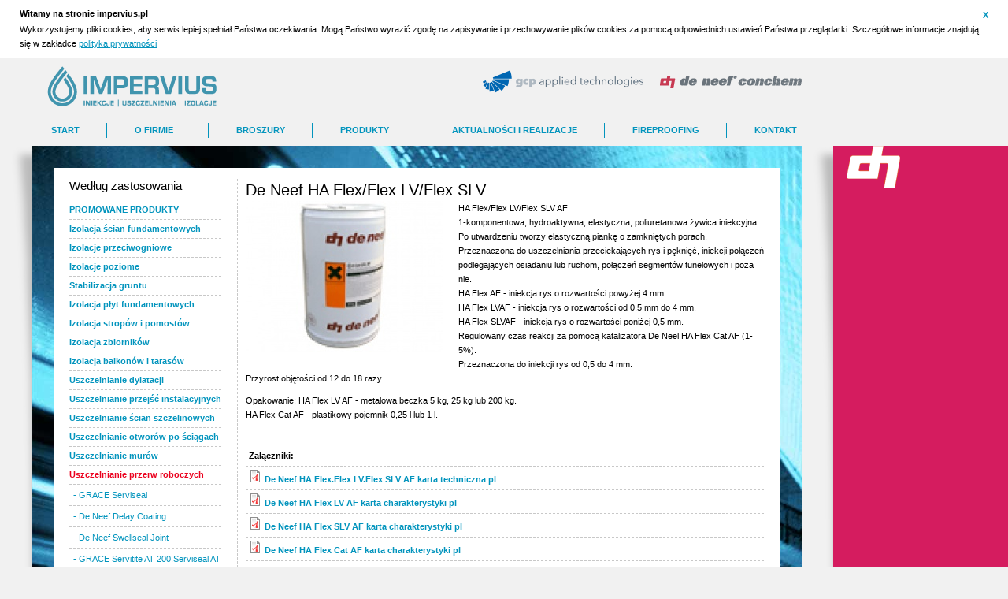

--- FILE ---
content_type: text/html; charset=utf-8
request_url: http://impervius.pl/produkty/zastosowania/uszczelnianie_przerw_roboczych/de_neef_ha_flexflex_lvflex_slv
body_size: 6143
content:
<!DOCTYPE html PUBLIC "-//W3C//DTD XHTML 1.0 Strict//EN" "http://www.w3.org/TR/xhtml1/DTD/xhtml1-strict.dtd">
<html xmlns="http://www.w3.org/1999/xhtml" xml:lang="pl" lang="pl" dir="ltr">
  <head>
<meta http-equiv="Content-Type" content="text/html; charset=utf-8" />
    <meta http-equiv="Content-Type" content="text/html; charset=utf-8" />
<link rel="shortcut icon" href="/sites/default/files/impervius_favicon_1.ico" type="image/x-icon" />
    <link type="text/css" rel="stylesheet" media="all" href="/sites/default/files/css/css_ba9cda41dc88f49c50d838aa2d65f7ab.css" />
<link type="text/css" rel="stylesheet" media="screen" href="/sites/default/files/css/css_672d3589359e38a6d8ca56bbc551f478.css" />
<link type="text/css" rel="stylesheet" media="print" href="/sites/default/files/css/css_fd7f9d91c5362948b290976bcda3acf6.css" />
    <title>
      Impervius    </title>
    
    <meta name="author" content="www.drabarek.com, Drabarek Consulting Group, Tel. +48 602 435 500" />
    
    <meta name="description" content="IMPERVIUS - wyłączny dystrybutor De Neef Conchem oraz dystrybutor GRACE. Oferujemy system żywic do iniekcji konstrukcji oraz gruntu. Posiadamy wieloletnie doświadczenie i szeroką ofertę żywic poliuretanowych i żeli akrylowych. Oferujemy rozwiązania i nadzorujemy prowadzone prez was prace hydroizolacyjne." />
    
    <meta name="keywords" content="de neef, grace, de neef conchem, likwidacja przecieków, Preprufe, Bituthene, Servidek Servipak, Izolacja ścian fundamentowych, Izolacja płyt fundamentowych, Izolacja stropów i pomostów, Izolacja zbiorników, Izolacja balkonów i tarasów, Uszczelnianie dylatacji, Uszczelnianie przejść instalacyjnych, Uszczelnianie ścian szczelinowych, Uszczelnianie otworów po ściągach, Uszczelnianie murów, Uszczelnianie przerw roboczych, Uszczelnienie segmentów tuneli, Uszczelnianie kolektorów, Uszczelnianie stropów pośrednich, Tamowanie dużych przecieków, Iniekcja rys i pęknięć, Iniekcja dylatacji, Iniekcja strukturalna, Iniekcje kurtynowe, Iniekcje gruntu, Wypełnianie pustek i kawern, Sklejanie rys i pęknięć, Wzmacnianie konstrukcji, Węże iniekcyjne, Pęczniejące taśmy i profile bentonitowe, Taśmy bentonitowe z wężem iniekcyjnym, Kity, profile, korki pęczniejące, Iniekcyjne żele akrylowe, Iniekcyjne żywice poliuretanowe 1-komponentowe, Iniekcyjne żywice poliuretanowe 2-komponentowe, Iniekcyjne żywice epoksydowe, Żywice organo-mineralne, Krzemiany do iniekcji gruntu, Mikrocementy, Taśmy i kity dylatacyjne, Membrany izolacyjne, Izolacje mostowe, Szlamy i zaprawy uszczelniające, Zaprawy szybkowiążące, Uszczelnianie przejść instalacyjnych, Włókna węglowe - wzmacnianie konstrukcji" />
    
    
    
    
    <script type="text/javascript" src="/sites/default/files/js/js_38b5097061665b3cb8eb1a4e113292e5.js"></script>
<script type="text/javascript">
<!--//--><![CDATA[//><!--
jQuery.extend(Drupal.settings, { "basePath": "/", "lightbox2": { "rtl": "0", "file_path": "/(\\w\\w/)sites/default/files", "default_image": "/sites/all/modules/lightbox2/images/brokenimage.jpg", "border_size": 10, "font_color": "000", "box_color": "fff", "top_position": "", "overlay_opacity": "0.8", "overlay_color": "000", "disable_close_click": 1, "resize_sequence": 0, "resize_speed": 400, "fade_in_speed": 400, "slide_down_speed": 600, "use_alt_layout": 0, "disable_resize": 0, "disable_zoom": 1, "force_show_nav": 0, "show_caption": 1, "loop_items": 0, "node_link_text": "", "node_link_target": 0, "image_count": "Zdjęcie !current z !total", "video_count": "", "page_count": "", "lite_press_x_close": "press \x3ca href=\"#\" onclick=\"hideLightbox(); return FALSE;\"\x3e\x3ckbd\x3ex\x3c/kbd\x3e\x3c/a\x3e to close", "download_link_text": "", "enable_login": false, "enable_contact": false, "keys_close": "c x 27", "keys_previous": "p 37", "keys_next": "n 39", "keys_zoom": "z", "keys_play_pause": "32", "display_image_size": "original", "image_node_sizes": "()", "trigger_lightbox_classes": "", "trigger_lightbox_group_classes": "", "trigger_slideshow_classes": "", "trigger_lightframe_classes": "", "trigger_lightframe_group_classes": "", "custom_class_handler": 0, "custom_trigger_classes": "", "disable_for_gallery_lists": true, "disable_for_acidfree_gallery_lists": true, "enable_acidfree_videos": true, "slideshow_interval": 5000, "slideshow_automatic_start": true, "slideshow_automatic_exit": true, "show_play_pause": true, "pause_on_next_click": false, "pause_on_previous_click": true, "loop_slides": false, "iframe_width": 600, "iframe_height": 400, "iframe_border": 1, "enable_video": 0 }, "nice_menus_options": { "delay": "200", "speed": "fast" }, "viewsSlideshowSingleFrame": { "#views_slideshow_singleframe_main_slajder_glowny-block_1": { "num_divs": 3, "id_prefix": "#views_slideshow_singleframe_main_", "div_prefix": "#views_slideshow_singleframe_div_", "vss_id": "slajder_glowny-block_1", "timeout": "8000", "sort": 1, "effect": "fade", "speed": "1000", "start_paused": 0, "delay": "0", "fixed_height": "1", "random": "0", "pause": "1", "pause_on_click": "0", "pause_when_hidden": 0, "pause_when_hidden_type": "full", "amount_allowed_visible": "", "remember_slide": 0, "remember_slide_days": "1", "controls": "0", "items_per_slide": "1", "pager": "0", "pager_type": "Numbered", "pager_hover": "2", "pager_click_to_page": 0, "image_count": "0", "nowrap": "0", "sync": "1", "advanced": "", "ie": { "cleartype": "true", "cleartypenobg": "false" } } } });
//--><!]]>
</script>


	<script type="text/javascript">

  var _gaq = _gaq || [];
  _gaq.push(['_setAccount', 'UA-29206031-1']);
  _gaq.push(['_trackPageview']);

  (function() {
    var ga = document.createElement('script'); ga.type = 'text/javascript'; ga.async = true;
    ga.src = ('https:' == document.location.protocol ? 'https://ssl' : 'http://www') + '.google-analytics.com/ga.js';
    var s = document.getElementsByTagName('script')[0]; s.parentNode.insertBefore(ga, s);
  })();

</script>



  </head>
  <body  class="not-front not-logged-in page-produkty one-sidebar sidebar-left impervius">

  

   
  
  <div id='center'>
      
     
    <div id='header' class='clear-block'>
      
      <div id='logo' class='left'>
        <a href="/" title=""><img src="/sites/all/themes/impervius/logo.png" alt="" /></a>      </div>
      
      <div id='logo3' class='right'>
        <a href="https://gcpat.com/" border="0" target="_blank"><img src="/sites/all/themes/impervius/images/gcp.png" alt="GCP Applied Technologies" /></a>
        <a href="http://www.deneef.com" border="0" target="_blank"><img src="/sites/all/themes/impervius/images/de_neef_conchem.png" alt="De Neef Conchem" /></a>


      </div>
      <!--
      <div id='logo2' class='right'>
        WYŁĄCZNY DYSTRYBUTOR
      </div>
      -->
      

    </div>
    

      
    <div id='navigation' class='clear-block'>
      

<div  id="block-nice_menus-1" class="block block-nice_menus">
  
  
      <div class='block-content clear-block '>
      <ul class="nice-menu nice-menu-down" id="nice-menu-1"><li class="menu-1426 menu-path-front top first  odd "><a href="/" title="">Start</a></li>
<li class="menu-2108 menuparent menu-path-node-66 top even "><a href="/witamy_w_firmie_impervius" title="O FIRMIE">O FIRMIE</a><ul><li class="menu-1285 menu-path-node-66 first  odd "><a href="/witamy_w_firmie_impervius" title="Impervius">Impervius</a></li>
<li class="menu-2109 menu-path-node-225 even "><a href="/o_firmie_de_neef" title="De Neef">De Neef</a></li>
<li class="menu-2110 menu-path-node-226 odd  last "><a href="/o_firmie_gcp" title="GCP applied technologies - dawniej Grace">GCP applied technologies</a></li>
</ul>
</li>
<li class="menu-1762 menu-path-node-142 top odd "><a href="/broszury_i_materia%C5%82y_do_pobrania" title="Broszury">BROSZURY</a></li>
<li class="menu-1864 menuparent menu-path-produkty-kategorie top even "><a href="/produkty/kategorie" title="">Produkty</a><ul><li class="menu-1906 menu-path-produkty-alfabetycznie first  odd "><a href="/produkty/alfabetycznie" title="">Alfabetycznie</a></li>
<li class="menu-1865 menu-path-produkty-kategorie even "><a href="/produkty/kategorie" title="">Kategorie produktów</a></li>
<li class="menu-1866 menu-path-produkty-zastosowania odd  last "><a href="/produkty/zastosowania" title="">Według zastosowania</a></li>
</ul>
</li>
<li class="menu-2081 menu-path-aktualności_i_realizacje top odd "><a href="/aktualno%C5%9Bci_i_realizacje" title="Aktualności i Realizacje">AKTUALNOŚCI I REALIZACJE</a></li>
<li class="menu-2121 menu-path-fireproofingpl top even "><a href="http://www.fireproofing.pl" title="">FIREPROOFING</a></li>
<li class="menu-1304 menu-path-node-68 top odd  last "><a href="/impervius_spz_oo" title="Kontakt">Kontakt</a></li>
</ul>
    </div>
  
  </div>


    </div>
  
        
        
    <div id='main' class='clear-block'>
       
      
      
      <div id='flex'> 
      <div id='break1'>
      <div id='break2'>
        
                <div id='page-bck'>
          <div id='page-all'>
      
                        <div id='page-left' >
              

<div  id="block-block-4" class="block block-block">
      <div class='block-title'>
            Według zastosowania    </div>
  
  
      <div class='block-content clear-block prose'>
          <div class="view-produkty-Left">
    <div class="views-row"><a  href="/produkty/zastosowania"><h6>PROMOWANE PRODUKTY</h6></a></div>
	      <div class="views-row"><h6>
      <a href="/produkty/zastosowania/izolacja_ścian_fundamentowych">          
      <h6>Izolacja ścian fundamentowych</h6></a></div>
            <div class="views-row"><h6>
      <a href="/produkty/zastosowania/izolacje_przeciwogniowe">          
      <h6>Izolacje przeciwogniowe</h6></a></div>
            <div class="views-row"><h6>
      <a href="/produkty/zastosowania/izolacje_poziome">          
      <h6>Izolacje poziome</h6></a></div>
            <div class="views-row"><h6>
      <a href="/produkty/zastosowania/stabilizacja_gruntu">          
      <h6>Stabilizacja gruntu</h6></a></div>
            <div class="views-row"><h6>
      <a href="/produkty/zastosowania/izolacja_płyt_fundamentowych">          
      <h6>Izolacja płyt fundamentowych</h6></a></div>
            <div class="views-row"><h6>
      <a href="/produkty/zastosowania/izolacja_stropów_i_pomostów">          
      <h6>Izolacja stropów i pomostów</h6></a></div>
            <div class="views-row"><h6>
      <a href="/produkty/zastosowania/izolacja_zbiorników">          
      <h6>Izolacja zbiorników</h6></a></div>
            <div class="views-row"><h6>
      <a href="/produkty/zastosowania/izolacja_balkonów_i_tarasów">          
      <h6>Izolacja balkonów i tarasów</h6></a></div>
            <div class="views-row"><h6>
      <a href="/produkty/zastosowania/uszczelnianie_dylatacji">          
      <h6>Uszczelnianie dylatacji</h6></a></div>
            <div class="views-row"><h6>
      <a href="/produkty/zastosowania/uszczelnianie_przejść_instalacyjnych">          
      <h6>Uszczelnianie przejść instalacyjnych</h6></a></div>
            <div class="views-row"><h6>
      <a href="/produkty/zastosowania/uszczelnianie_ścian_szczelinowych">          
      <h6>Uszczelnianie ścian szczelinowych</h6></a></div>
            <div class="views-row"><h6>
      <a href="/produkty/zastosowania/uszczelnianie_otworów_po_ściągach">          
      <h6>Uszczelnianie otworów po ściągach</h6></a></div>
            <div class="views-row"><h6>
      <a href="/produkty/zastosowania/uszczelnianie_murów">          
      <h6>Uszczelnianie murów</h6></a></div>
            <div class="views-row"><h6>
      <a href="/produkty/zastosowania/uszczelnianie_przerw_roboczych" class="active">          
      <h6>Uszczelnianie przerw roboczych</h6></a></div>
              <div class="views-row indent">
        <a href="/produkty/zastosowania/uszczelnianie_przerw_roboczych/grace_serviseal">- GRACE Serviseal</a>        </div>
                <div class="views-row indent">
        <a href="/produkty/zastosowania/uszczelnianie_przerw_roboczych/de_neef_delay_coating">- De Neef Delay Coating</a>        </div>
                <div class="views-row indent">
        <a href="/produkty/zastosowania/uszczelnianie_przerw_roboczych/de_neef_swellseal_joint">- De Neef Swellseal Joint</a>        </div>
                <div class="views-row indent">
        <a href="/produkty/zastosowania/uszczelnianie_przerw_roboczych/grace_servitite_200serviseal_240">- GRACE Servitite AT 200.Serviseal AT 240</a>        </div>
                <div class="views-row indent">
        <a href="/produkty/zastosowania/uszczelnianie_przerw_roboczych/de_neef_bentorub_salt">- De Neef Bentorub Salt </a>        </div>
                <div class="views-row indent">
        <a href="/produkty/zastosowania/uszczelnianie_przerw_roboczych/de_neef_swellseal_108">- De Neef Swellseal 108</a>        </div>
                <div class="views-row indent">
        <a href="/produkty/zastosowania/uszczelnianie_przerw_roboczych/de_neef_bentoject_salt">- De Neef Bentoject Salt </a>        </div>
                <div class="views-row indent">
        <a href="/produkty/zastosowania/uszczelnianie_przerw_roboczych/de_neef_gelacryl_ti">- De Neef Gelacryl TI</a>        </div>
                <div class="views-row indent">
        <a href="/produkty/zastosowania/uszczelnianie_przerw_roboczych/de_neef_bentostic">- De Neef Bentostic</a>        </div>
                <div class="views-row indent">
        <a href="/produkty/zastosowania/uszczelnianie_przerw_roboczych/de_neef_ha_afterswell_lxphxp">- De Neef HA Afterswell LXP.HXP</a>        </div>
                <div class="views-row indent">
        <a href="/produkty/zastosowania/uszczelnianie_przerw_roboczych/grace_adcor_500s">- GRACE Adcor 500S</a>        </div>
                <div class="views-row indent">
        <a href="/produkty/zastosowania/uszczelnianie_przerw_roboczych/gcp_servitite">- GCP Servitite</a>        </div>
                <div class="views-row indent">
        <a href="/produkty/zastosowania/uszczelnianie_przerw_roboczych/grace_betec_plug">- GRACE Betec Plug</a>        </div>
                <div class="views-row indent">
        <a href="/produkty/zastosowania/uszczelnianie_przerw_roboczych/de_neef_ha_flex_lv_af">- De Neef HA Flex LV AF</a>        </div>
                <div class="views-row indent">
        <a href="/produkty/zastosowania/uszczelnianie_przerw_roboczych/de_neef_gelacryl_superflex_ar">- De Neef Gelacryl Superflex AR</a>        </div>
                <div class="views-row indent">
        <a href="/produkty/zastosowania/uszczelnianie_przerw_roboczych/de_neef_reinjecto_lb">- De Neef Re-Injecto LB</a>        </div>
                <div class="views-row indent">
        <a href="/produkty/zastosowania/uszczelnianie_przerw_roboczych/de_neef_infiltra_stop">- De Neef Infiltra Stop</a>        </div>
                <div class="views-row indent">
        <a href="/produkty/zastosowania/uszczelnianie_przerw_roboczych/de_neef_elastopack_201">- De Neef Elastopack 201</a>        </div>
                <div class="views-row indent">
        <a href="/produkty/zastosowania/uszczelnianie_przerw_roboczych/de_neef_swellseal_mastic_wa">- De Neef Swellseal Mastic WA</a>        </div>
                <div class="views-row indent">
        <a href="/produkty/zastosowania/uszczelnianie_przerw_roboczych/de_neef_bentoject">- De Neef Bentoject</a>        </div>
                <div class="views-row indent">
        <a href="/produkty/zastosowania/uszczelnianie_przerw_roboczych/de_neef_swellseal_mastic">- De Neef Swellseal Mastic </a>        </div>
                <div class="views-row indent">
        <a href="/produkty/zastosowania/uszczelnianie_przerw_roboczych/de_neef_sis">- De Neef SIS</a>        </div>
                <div class="views-row indent">
        <a href="/produkty/zastosowania/uszczelnianie_przerw_roboczych/de_neef_bentorub">- De Neef Bentorub +</a>        </div>
                <div class="views-row indent">
        <a href="/produkty/zastosowania/uszczelnianie_przerw_roboczych/de_neef_aquatek_plug_xf">- De Neef Aquatek Plug (XF)</a>        </div>
                <div class="views-row indent">
        <a href="/produkty/zastosowania/uszczelnianie_przerw_roboczych/de_neef_bentosteel">- De Neef Bentosteel</a>        </div>
                <div class="views-row indent">
        <a href="/produkty/zastosowania/uszczelnianie_przerw_roboczych/de_neef_gelacryl_superflex">- De Neef Gelacryl Superflex</a>        </div>
                <div class="views-row indent">
        <a href="/produkty/zastosowania/uszczelnianie_przerw_roboczych/de_neef_ha_cut_af">- De Neef HA Cut AF</a>        </div>
                <div class="views-row indent">
        <a href="/produkty/zastosowania/uszczelnianie_przerw_roboczych/de_neef_ha_cut_cfl_af">- De Neef HA Cut CFL AF</a>        </div>
                <div class="views-row indent">
        <a href="/produkty/zastosowania/uszczelnianie_przerw_roboczych/de_neef_ha_cut_cat_fxfsxf_af">- De Neef HA Cut Cat F/XF/SXF AF</a>        </div>
                <div class="views-row indent">
        <a class="active" href="/produkty/zastosowania/uszczelnianie_przerw_roboczych/de_neef_ha_flexflex_lvflex_slv">- De Neef HA Flex/Flex LV/Flex SLV</a>        </div>
                <div class="views-row indent">
        <a href="/produkty/zastosowania/uszczelnianie_przerw_roboczych/de_neef_reinjecto">- De Neef Re-Injecto</a>        </div>
                <div class="views-row indent">
        <a href="/produkty/zastosowania/uszczelnianie_przerw_roboczych/de_neef_ms_fixer">- De Neef MS Fixer</a>        </div>
              <div class="views-row"><h6>
      <a href="/produkty/zastosowania/uszczelnienie_segmentów_tuneli">          
      <h6>Uszczelnienie segmentów tuneli</h6></a></div>
            <div class="views-row"><h6>
      <a href="/produkty/zastosowania/uszczelnianie_kolektorów">          
      <h6>Uszczelnianie kolektorów</h6></a></div>
            <div class="views-row"><h6>
      <a href="/produkty/zastosowania/uszczelnianie_stropów_pośrednich">          
      <h6>Uszczelnianie stropów pośrednich</h6></a></div>
            <div class="views-row"><h6>
      <a href="/produkty/zastosowania/tamowanie_dużych_przecieków">          
      <h6>Tamowanie dużych przecieków</h6></a></div>
            <div class="views-row"><h6>
      <a href="/produkty/zastosowania/iniekcja_rys_i_pęknięć">          
      <h6>Iniekcja rys i pęknięć</h6></a></div>
            <div class="views-row"><h6>
      <a href="/produkty/zastosowania/iniekcja_dylatacji">          
      <h6>Iniekcja dylatacji</h6></a></div>
            <div class="views-row"><h6>
      <a href="/produkty/zastosowania/iniekcja_strukturalna">          
      <h6>Iniekcja strukturalna</h6></a></div>
            <div class="views-row"><h6>
      <a href="/produkty/zastosowania/iniekcje_kurtynowe">          
      <h6>Iniekcje kurtynowe</h6></a></div>
            <div class="views-row"><h6>
      <a href="/produkty/zastosowania/iniekcje_gruntu">          
      <h6>Iniekcje gruntu</h6></a></div>
            <div class="views-row"><h6>
      <a href="/produkty/zastosowania/wypełnianie_pustek_i_kawern">          
      <h6>Wypełnianie pustek i kawern</h6></a></div>
            <div class="views-row"><h6>
      <a href="/produkty/zastosowania/sklejanie_rys_i_pęknięć">          
      <h6>Sklejanie rys i pęknięć</h6></a></div>
            <div class="views-row"><h6>
      <a href="/produkty/zastosowania/wzmacnianie_konstrukcji">          
      <h6>Wzmacnianie konstrukcji</h6></a></div>
            <div class="views-row"><h6>
      <a href="/produkty/zastosowania/naprawy_konstrukcji">          
      <h6>Naprawy konstrukcji </h6></a></div>
        </div>    </div>
  
  </div>


            </div>
                    
            <div id='page' class='short'>
                                                        
                            
         
              <div id='content' class='clear-block'>               
                <div class="view view-produkty view-id-produkty view-display-id-page_1 view-dom-id-1">
    
  
  
      <div class="view-content">
        <div class="views-row views-row-1 views-row-odd views-row-first views-row-last">
    

<div  id="node-71" class="node node-produkt">
      <h2 class='node-title'>
            De Neef HA Flex/Flex LV/Flex SLV    </h2>
  

      <div class='node-content clear-block prose'>
      <div class="field field-type-filefield field-field-p-obraz">
    <div class="field-items">
            <div class="field-item odd">
                    <a href="http://impervius.pl/sites/default/files/produkty/fot_web_ha_cut_flex af.jpg" rel="lightbox[field_p_obraz][IMPERVIUS HA Flex/Flex LV/Flex SLV AF - De Neef]" class="imagefield imagefield-lightbox2 imagefield-lightbox2-medium imagefield-field_p_obraz imagecache imagecache-field_p_obraz imagecache-medium imagecache-field_p_obraz-medium"><img src="http://impervius.pl/sites/default/files/imagecache/medium/produkty/fot_web_ha_cut_flex%20af.jpg" alt="IMPERVIUS HA Flex/Flex LV/Flex SLV AF - De Neef" title="IMPERVIUS HA Flex/Flex LV/Flex SLV AF - De Neef"  width="250" height="191" /></a>        </div>
        </div>
</div>
<p>HA Flex/Flex LV/Flex SLV AF<br /> 1-komponentowa, hydroaktywna, elastyczna, poliuretanowa żywica  iniekcyjna. Po utwardzeniu tworzy elastyczną piankę o zamkniętych  porach. Przeznaczona do uszczelniania przeciekających rys i pęknięć,  iniekcji połączeń podlegających osiadaniu lub ruchom, połączeń segmentów  tunelowych i poza nie.<br /> HA Flex AF  - iniekcja rys o rozwartości powyżej 4 mm.<br /> HA Flex LVAF - iniekcja rys o rozwartości od 0,5 mm do 4 mm.<br /> HA Flex SLVAF - iniekcja rys o rozwartości poniżej 0,5 mm.<br /> Regulowany czas reakcji za pomocą katalizatora De Neel HA Flex Cat AF (1-5%).<br /> Przeznaczona do iniekcji rys od 0,5 do 4 mm.<br /> Przyrost objętości od 12 do 18 razy.</p>
<p>Opakowanie: 		HA Flex LV AF - metalowa beczka 5 kg, 25 kg lub 200 kg.<br /> HA Flex Cat AF - plastikowy pojemnik 0,25 l lub 1 l.</p>
<div class="field field-type-filefield field-field-p-zalaczniki">
      <div class="field-label">Załączniki:&nbsp;</div>
    <div class="field-items">
            <div class="field-item odd">
                    <div class="filefield-file"><img class="filefield-icon field-icon-application-pdf"  alt="application/pdf icon" src="http://impervius.pl/sites/all/modules/filefield/icons/application-pdf.png" /><a href="http://impervius.pl/sites/default/files/zalaczniki/De Neef HA Flex.Flex LV.Flex SLV AF karta techniczna pl.pdf" type="application/pdf; length=144553" title="De Neef HA Flex.Flex LV.Flex SLV AF karta techniczna pl.pdf">De Neef HA Flex.Flex LV.Flex SLV AF karta techniczna pl</a></div>        </div>
              <div class="field-item even">
                    <div class="filefield-file"><img class="filefield-icon field-icon-application-pdf"  alt="application/pdf icon" src="http://impervius.pl/sites/all/modules/filefield/icons/application-pdf.png" /><a href="http://impervius.pl/sites/default/files/zalaczniki/SD65021_-_HA Flex LV AF_(PL)_0.pdf" type="application/pdf; length=301959" title="SD65021_-_HA Flex LV AF_(PL).pdf">De Neef HA Flex LV AF karta charakterystyki pl</a></div>        </div>
              <div class="field-item odd">
                    <div class="filefield-file"><img class="filefield-icon field-icon-application-pdf"  alt="application/pdf icon" src="http://impervius.pl/sites/all/modules/filefield/icons/application-pdf.png" /><a href="http://impervius.pl/sites/default/files/zalaczniki/SD65071_-_HA Flex SLV AF_(PL).pdf" type="application/pdf; length=310564" title="SD65071_-_HA Flex SLV AF_(PL).pdf">De Neef HA Flex SLV AF karta charakterystyki pl</a></div>        </div>
              <div class="field-item even">
                    <div class="filefield-file"><img class="filefield-icon field-icon-application-pdf"  alt="application/pdf icon" src="http://impervius.pl/sites/all/modules/filefield/icons/application-pdf.png" /><a href="http://impervius.pl/sites/default/files/zalaczniki/SD65023_-_HA Flex Cat AF_(PL)_0.pdf" type="application/pdf; length=394634" title="SD65023_-_HA Flex Cat AF_(PL).pdf">De Neef HA Flex Cat AF karta charakterystyki pl</a></div>        </div>
        </div>
</div>
<div class="clear-block"></div><div class="field field-produkt-zastosowania"><div class="field-label">Inne możliwe zastosowania</div><div class="field-item"><a href="/produkty/zastosowania/uszczelnianie_przerw_roboczych">Uszczelnianie przerw roboczych</a></div><div class="field-item"><a href="/produkty/zastosowania/uszczelnienie_segment%C3%B3w_tuneli">Uszczelnienie segmentów tuneli</a></div><div class="field-item"><a href="/produkty/zastosowania/uszczelnianie_kolektor%C3%B3w">Uszczelnianie kolektorów</a></div><div class="field-item"><a href="/produkty/zastosowania/uszczelnianie_strop%C3%B3w_po%C5%9Brednich">Uszczelnianie stropów pośrednich</a></div><div class="field-item"><a href="/produkty/zastosowania/iniekcja_rys_i_p%C4%99kni%C4%99%C4%87">Iniekcja rys i pęknięć</a></div></div><div class="field field-produkt-kategorie"><div class="field-label">Dostępny również w kategoriach</div><div class="field-item"><a href="/produkty/kategorie/iniekcyjne_%C5%BCywice_poliuretanowe_1komponentowe">Iniekcyjne żywice poliuretanowe 1-komponentowe</a></div></div><div class="field field-produkt-firma"><div class="field-label">Produkt firmy</div><div class="field-item"><img src="/sites/all/themes/impervius/images/de_neef.png" alt="De Neef Conchem" /></div></div>    </div>
  
  

</div>



  </div>
    </div>
  
  
  
  
  
  
</div>             
              </div>
            </div>
        
            <div class='clear-block'>
            </div>
        
          </div>
        </div>
        
        
        
        </div>
      
        

      </div>
      </div>
      </div>  
      
   
    </div>
        
     
    <div id='footer' class='clear-block'>
        © 2011-2018 Impervius Sp. z o.o. - All rights reserved. | Impervius Sp. z o.o.- Wyłączny dystrybutor De Neef w Polsce & dystrybutor GCP Applied Technologies. | <a href="http://www.impervius.pl/polityka_prywatnosci">Polityka prywatności</a> | Produced by <a target="_blank" href="http://www.drabarek.com">drabarek.com</a>
        <br />
                 
        
            </div>
  
  
  
  </div>
  
  
  </body>
</html>


--- FILE ---
content_type: text/css
request_url: http://impervius.pl/sites/default/files/css/css_672d3589359e38a6d8ca56bbc551f478.css
body_size: 4361
content:


html,body,div,span,applet,object,iframe,h1,h2,h3,h4,h5,h6,p,blockquote,pre,a,abbr,acronym,address,big,cite,code,del,dfn,em,font,img,ins,kbd,q,s,samp,small,strike,strong,sub,sup,tt,var,b,u,i,center,dl,dt,dd,ol,ul,li,fieldset,form,input.form-text,input.form-submit,input.form-button,input.form-file,input.form-image,input.form-password,input.form-reset,input.form-hidden,select,textarea,label,legend,table,caption,tbody,tfoot,thead,tr,th,td{margin:0px;padding:0px;line-height:inherit;vertical-align:baseline;font-size:100%;outline:0px;border:0px;background:transparent;}input.form-radio,input.form-checkbox{margin:0px;padding:0px;line-height:inherit;vertical-align:baseline;font-size:100%;outline:0px;}ol,ul,ul,ul li{list-style:none;}blockquote,q{quotes:none;}blockquote:before,blockquote:after,q:before,q:after{content:'';content:none;}:focus{outline:0px;}ins{text-decoration:none;}del{text-decoration:line-through;}table{border-collapse:collapse;border-spacing:0px;}input,select,textarea,body{font:13px/20px "Helvetica Neue",Helvetica,Arial,sans-serif;}

#blocks td.region{font-weight:bold;}#blocks tr.region-message{font-weight:normal;color:#999;}#blocks tr.region-populated{display:none;}div#edit-openid-identifier-wrapper{display:block;}html.js #user-login-form div#edit-openid-identifier-wrapper,html.js #user-login div#edit-openid-identifier-wrapper{display:none;}html.js #user-login-form li.openid-link,html.js #user-login li.openid-link{display:block;}#user-login-form li.openid-link,#user-login-form li.user-link,#user-login li.openid-link,#user-login li.user-link{display:none;}body.drag{cursor:move;}th.active img{display:inline;}td.active{background-color:#ddd;}td.checkbox,th.checkbox{text-align:center;}thead th{text-align:auto;}.error{color:#e55;}.warning{color:#e09010;}.ok{color:#008000;}div.error{border:1px solid #d77;}div.warning{border:1px solid #f0c020;}div.ok{border:1px solid #00aa00;}div.error,tr.error{background:#fcc;}div.warning,tr.warning{background:#ffd;}div.ok,tr.ok{background:#dfd;}.form-item input.error,.form-item textarea.error,.form-item select.error{border-style:solid;border-color:red;}.form-item label{display:block;font-weight:bold;}.form-item label.option{display:inline;font-weight:normal;}.marker,.form-required{color:#f00;}.more-link,.more-help-link{text-align:right;}.nowrap{white-space:nowrap;}.item-list .pager{clear:both;text-align:center;}.item-list .pager li{display:inline;}.pager-current{font-weight:bold;}dl.multiselect dt,dl.multiselect dd{float:left;}dl.multiselect dd.b,dl.multiselect dd.b .form-item,dl.multiselect dd.b select{width:14em;}dl.multiselect dd.a,dl.multiselect dd.a .form-item{width:8em;}.container-inline div,.container-inline label{display:inline;}#autocomplete{position:absolute;border:1px solid;overflow:hidden;z-index:100;}#autocomplete li{background:#fff;color:#000;white-space:pre;cursor:default;}#autocomplete li.selected{background:#0072b9;color:#fff;}html.js input.throbbing{background:transparent url(/sites/all/themes/impervius/drupal/throbber.gif) 100% 50% no-repeat;}.resizable-textarea{width:95%;}.resizable-textarea .grippie{height:9px;overflow:hidden;background:#eee;border:1px solid #ddd;border-top:0px;cursor:s-resize;}html.js .resizable-textarea textarea{margin-bottom:0px;width:100%;display:block;}.draggable a.tabledrag-handle{cursor:move;float:left;margin-right:10px;text-decoration:none;}a.tabledrag-handle:hover{text-decoration:none;}a.tabledrag-handle .handle{height:20px;width:20px;background:url(/sites/all/themes/impervius/drupal/draggable.png) 0px 0px no-repeat;}a.tabledrag-handle-hover .handle{background-position:0px -20px;}div.indentation{width:20px;height:20px;float:left;}div.tree-child{background:url(/sites/all/themes/impervius/drupal/tree.png) no-repeat 10px 50%;}div.tree-child-last{background:url(/sites/all/themes/impervius/drupal/tree-bottom.png) no-repeat 10px 50%;}div.tree-child-horizontal{background:url(/sites/all/themes/impervius/drupal/tree.png) no-repeat -10px 50%;}.joined + .grippie{height:5px;margin-bottom:-2px;}.teaser-checkbox{padding-top:1px;}div.teaser-button-wrapper{float:right;padding-right:5px;}.teaser-checkbox div.form-item{float:right;margin-right:5px;}textarea.teaser{display:none;}html.js .no-js{display:none;}.progress{font-weight:bold;}.progress .bar{background:#fff url(/sites/all/themes/impervius/drupal/progress.gif);border:1px solid #035;height:18px;}.progress .filled{background:#07b;height:18px;width:0%;}.progress .percentage{float:right;}.progress-disabled{float:left;}.ahah-progress{float:left;}.ahah-progress .throbber{width:20px;height:20px;background:transparent url(/sites/all/themes/impervius/drupal/throbber.gif) 50% 50% no-repeat;float:left;}.ahah-progress-bar{width:16em;}#first-time strong{display:block;}tr.selected td{background:#ffc;}table.sticky-header{margin-top:0px;background:#fff;}#clean-url.install{display:none;}html.js .js-hide{display:none;}#system-modules div.incompatible,#system-themes-form div.incompatible{font-weight:bold;}span.password-strength,span.password-confirm{visibility:hidden;}div.password-description{max-width:500px;}.update .project,.update table.version-recommended-strong .version-title{font-weight:bold;}.update .version-status{float:right;}.update .version-status .icon{padding-left:10px;}.update .version-date{white-space:nowrap;}.update tr.error .version-recommended{background:#fdd;}.update tr.warning .version-recommended{background:#ffe;}.current-version,.new-version{direction:ltr;}.update tr.unknown{background:#ddd;}.update table.version-security .version-title{color:#910;}.update .security-error{font-weight:bold;color:#910;}#permissions td.module{font-weight:bold;}#permissions td.permission{padding-left:20px;}



#skipnav{position:absolute;left:-1000px;top:-1000px;}.limiter{margin:0px auto;}ul.links li,ul.links li a{float:left;}ul.links.inline,ul.links.inline li{float:right;display:inline;margin-left:10px;}ul.links.inline li a{float:none;display:inline;margin-left:10px;}.prose .links,.prose .links li,.prose .item-list ul,.prose .item-list li{margin:0px;padding:0px;list-style:none;}table{width:100%;margin:0px 0px 20px;}table th,table td{}input.form-text,select,textarea{border:1px solid #ccc;}input.form-submit,label{font-weight:bold;}input.form-submit{cursor:pointer;}input.form-radio,input.form-checkbox{vertical-align:middle;}.form-item .description,.description{color:#666;font-size:11px;}fieldset.collapsible .fieldset-title{cursor:pointer;}html.js fieldset.collapsed .fieldset-content{display:none;}ul.links:after,.clear-block:after{content:".";display:block;height:0;clear:both;visibility:hidden;}ul.inline:after{content:"";display:none;clear:none;}ul.links,.clear-block{display:inline-block;}/*_\*/
* html ul.links,* html .clear-block{height:1%;}ul.links,.clear-block{display:block;}/* End hide from IE-mac */











 

#header{padding:10px 0 10px 60px;height:52px;width:958px;}#logo2{padding-top:9px;padding-right:10px;}#logo3{padding-top:0px;}#navigation{padding:10px 60px;}#break1,#break2{width:40px;min-height:592px;background-image:url(/sites/all/themes/impervius/images/shadow.png);background-position:top right;background-repeat:no-repeat;}#break1{left:-1058px;position:relative;}#break2{left:1018px;position:relative;}#slides{width:978px;height:592px;left:-978px;position:relative;}#slide-text{position:absolute;width:324px;height:316px;margin-top:31px;margin-left:30px;padding:24px;}#slide-image{position:absolute;}#page-bck{width:922px;padding:28px;background-image:url(/sites/all/themes/impervius/images/bg_pages.jpg);background-position:top left;background-repeat:repeat-y;left:-978px;position:relative;}#page-all{background-color:white;padding:14px 20px 28px 20px;min-height:410px;}#page-left{width:193px;float:left;padding-right:20px;}#page{width:866px;min-height:494px;}#page.short{width:658px;min-height:494px;float:right;padding-left:10px;border-left:1px dashed rgb(200,200,200);}#page.short .view{padding-left:0px;}#flex{min-width:85px;min-height:592px;background-image:url(/sites/all/themes/impervius/images/bg_red_logo.gif);background-position:17px 0;background-repeat:no-repeat;background-color:#d51c5f;left:1058px;position:relative;margin-right:1058px;}#footer{padding:15px 60px;}#console{padding-bottom:4px;padding-top:4px;}.left{float:left;}.right{float:right;}.right-view a{float:right;padding-right:20px;background-image:url(/sites/all/themes/impervius/images/arr_right.gif);background-position:center right;background-repeat:no-repeat;}.right-view2 a{float:right;padding-right:30px;background-image:url(/sites/all/themes/impervius/images/but_frw.jpg);background-position:center right;background-repeat:no-repeat;}.left-view a{float:right;padding-left:20px;background-image:url(/sites/all/themes/impervius/images/arr_left.gif);background-position:center left;background-repeat:no-repeat;}ul .right-view a,ul .left-view a{float:none;}.field-field-ak-obraz,.field-field-p-obraz,.field-field-re-obraz{float:left;padding-right:20px;padding-bottom:5px;}body{font-family:Helvetica,Arial;font-size:11px;line-height:165%;background-color:#f1f1f1;}.what{font-family:Helvetica,Arial;font-size:6px;line-height:120%;color:#f1f1f2;}#header{font-weight:bold;font-size:11px;}#navigation{font-size:11px;letter-spacing:0px;text-transform:uppercase;font-weight:bold;}#footer{font-size:10px;letter-spacing:0px;}#slide-text{text-transform:uppercase;}h1,h2.node-title{font-size:20px;font-weight:normal;}h2{font-size:18px;font-weight:normal;}h3{font-size:15px;font-weight:normal;}h4,h5,h6{font-size:11px;font-weight:bold;}h1,h2,h3,h4,h5,h6{line-height:140%;}a{text-decoration:none;color:#0294bd;}a:hover{text-decoration:none;color:#eb001e;}a.active,.active a{color:#eb001e;}h1 a,h2 a{color:#000;}.right-view a,.right-view2 a,.left-view a{font-weight:bold;}ul.primary-tabs,ul.secondary-tabs{padding-bottom:4px;}ul.primary-tabs a,ul.secondary-tabs a{font-weight:bold;}ul.primary-tabs li,ul.secondary-tabs li{padding-right:8px;}.ok,.error,.warning{padding:2px;}.block-region{background:#FFF none repeat scroll 0 0;border:1px dashed #0294bd;clear:both;color:#0294bd;margin:4px 0px;padding:4px 0px;text-align:center;font-size:11px;text-transform:lowercase;font-weight:normal;}p,.prose ul,.prose ol{margin:0px 0px 10px 0px;}.prose ol li,.prose ul li{display:list-item;margin:0px 0px 0px 30px;padding:0px;}.prose ol li{list-style:decimal;}.prose ul,.prose ul li{list-style-image:url(/sites/all/themes/impervius/images/arr_right.gif);}table td,table th{border-color:rgb(200,200,200);border-style:solid;border-width:1px 0;padding:4px;}table th{text-align:left;}table td a,table th a{font-weight:bold;}table{border-collapse:collapse;border-spacing:0;border:0;}table.no-border td,table.no-border th{border:0;}.field-field-re-galeria,.field-field-ak-galeria{padding-top:20px;clear:both;}.field-field-re-galeria .field-label,.field-field-ak-galeria .field-label{padding:4px;}.field-field-re-galeria .field-item,.field-field-ak-galeria .field-item{float:left;padding-right:20px;padding-bottom:15px;}.field-field-re-galeria img,.field-field-ak-galeria img{border:1px solid #DCDCDC;}.field-produkt-zastosowania,.field-produkt-kategorie{float:left;width:240px;padding-top:20px;padding-right:20px;}.field-produkt-firma{float:left;padding-top:20px;}.field-produkt-firma img{padding-top:5px;}.field-produkt-zastosowania .field-item,.field-produkt-kategorie .field-item{font-weight:bold;}.field-field-zalaczniki,.field-field-p-zalaczniki,.field-field-ak-zalaczniki,.field-field-re-zalaczniki{padding-top:20px;clear:both;}.field-field-zalaczniki .field-label,.field-field-zalaczniki .field-item,.field-field-p-zalaczniki .field-label,.field-field-p-zalaczniki .field-item,.field-field-re-zalaczniki .field-label,.field-field-re-zalaczniki .field-item,.field-field-ak-zalaczniki .field-label,.field-field-ak-zalaczniki .field-item{border-bottom:1px dashed rgb(200,200,200);padding:4px;vertical-align:middle;}.field-field-zalaczniki .filefield-icon,.field-field-p-zalaczniki .filefield-icon,.field-field-re-zalaczniki .filefield-icon,.field-field-ak-zalaczniki .filefield-icon{padding-right:2px;}.field-field-zalaczniki a,.field-field-p-zalaczniki a,.field-field-re-zalaczniki a,.field-field-ak-zalaczniki a{font-weight:bold;}.field-field-zalaczniki a:hover,.field-field-p-zalaczniki a:hover,.field-field-re-zalaczniki a:hover,.field-field-ak-zalaczniki a:hover{font-weight:bold;}form label,.form-item label{font-weight:normal;line-height:120%;}.form-item{margin-top:6px;}.form-actions{margin-top:15px;}input.form-submit{width:65px;height:20px;background-image:url(/sites/all/themes/impervius/images/button.gif);text-align:center;font-weight:normal;font-size:11px;padding-bottom:2px;}input.form-text,textarea,select{background-image:url(/sites/all/themes/impervius/images/bg_contakt.gif);background-repeat:repeat-x;}#webform-client-form-67 input.form-text,#webform-client-form-67 textarea{width:300px;font-size:11px;}#block-webform-client-block-67{float:left;}#node-68,#node-73{float:left;width:55%;}#webform-component-informacja{font-weight:bold;}.view-nowosci-Full{padding-top:10px;}.view-nowosci-Full .views-row{padding-bottom:30px;}.view-nowosci-Full .views-row{clear:both;}.block-views .block-title{font-size:15px;}.view-nowosci-Left{padding-top:10px;}.view-nowosci-Left .views-row{border-bottom:1px dashed rgb(200,200,200);padding:4px 0;}.view-produkty-Left{padding-top:10px;}.view-produkty-Left .views-row{border-bottom:1px dashed rgb(200,200,200);padding:4px 0;}#block-block-1 .block-title,#block-block-2 .block-title,#block-block-3 .block-title,#block-block-4 .block-title,#block-block-5 .block-title{font-size:15px;}#block-block-1 .block-content,#block-block-2 .block-content,#block-block-3 .block-content{padding-top:10px;}#block-block-1 select,#block-block-2 select,#block-block-3 select{width:150px;}.block-content div.pager-next{float:right;}.block-content div.pager-previous{float:left;}#page .pager{float:right;padding-top:40px;}#page ul.pager li{float:left;}div.pager-previous{padding-left:30px;background-image:url(/sites/all/themes/impervius/images/but_back.jpg);background-position:center left;background-repeat:no-repeat;}div.pager-next{padding-right:30px;background-image:url(/sites/all/themes/impervius/images/but_frw.jpg);background-position:center right;background-repeat:no-repeat;}.pager{padding:10px 0 0 0;font-size:11px;}.pager a{color:#000;text-decoration:none;}.pager a:hover{color:#eb001e;}#page .pager-item,#page .pager-current{padding-left:4px;padding-right:4px;}#page .pager-current{font-weight:normal;color:#0294bd;}#page div.pager-next{width:20px;height:20px;padding-right:10px;}#page div.pager-previous{width:20px;height:20px;padding-left:10px;}.views-view-grid{padding-top:10px;width:104%;}.views-view-grid .produkt{float:left;width:160px;height:284px;margin-right:9px;margin-bottom:10px;padding:0;overflow:hidden;}.views-view-grid .views-field-title{padding:5px;font-weight:bold;height:36px;overflow:hidden;background-image:url(/sites/all/themes/impervius/images/bg_prod_teaser.gif);background-position:top left;background-repeat:no-repeat;}.views-view-grid .views-field-field-p-teaser-value{font-weight:normal;line-height:135%;height:59px;overflow:hidden;padding:5px;padding-bottom:0px;}.views-view-grid .views-field-tid{text-transform:uppercase;font-weight:bold;padding:0 5px;}.views-view-grid .views-field-view-node,.views-view-grid .views-field-path{height:18px;padding:10px 5px 5px 5px;border-bottom:1px solid rgb(220,220,220);}.views-view-grid .views-field-field-p-teaser-value,.views-view-grid .views-field-tid,.views-view-grid .views-field-field-p-obraz-fid,.views-view-grid .views-field-view-node,.views-view-grid .views-field-path{border-left:1px solid rgb(220,220,220);border-right:1px solid rgb(220,220,220);}.views-exposed-form .views-exposed-widget{padding:0 0 0 0;}.views-exposed-form .views-exposed-widget .form-submit{margin-top:0;margin-left:5px;}.indent a{padding-left:5px;}.view-produkty-promowane .view-filters,.view-taxonomy-term .view-filters,.view-nowosci-Full .view-filters{position:absolute;top:42px;right:48px;}



.nice-menu-hide-title{display:none;}#nice-menu-1 li.top{border:0;}#nice-menu-1 li.top,#nice-menu-1 li.top:hover{background:0;background-image:url(/sites/all/themes/impervius/images/menu_vertical.gif);background-position:center right;background-repeat:no-repeat;}#nice-menu-1 li.top.last,#nice-menu-1 li.top.last:hover{background:0;}#nice-menu-1 li.top{margin-right:30px;padding-right:30px;}ul.nice-menu,ul.nice-menu ul{z-index:500;}#nice-menu-1 ul,#nice-menu-1 li{border:0;border-bottom:1px solid #FFF;}#nice-menu-1 li.top ul{font-size:11px;text-transform:none;padding-top:3px;padding-left:3px;}#nice-menu-1 li.top ul li a{padding:5px;}#nice-menu-1 li.top ul li a:hover{padding-right:22px;}#nice-menu-1 li.top ul li a:hover{background-image:url(/sites/all/themes/impervius/images/arr_right.gif);background-position:178px center;background-repeat:no-repeat;}#nice-menu-1 li.top ul li{width:200px;}


--- FILE ---
content_type: text/css
request_url: http://impervius.pl/sites/default/files/css/css_fd7f9d91c5362948b290976bcda3acf6.css
body_size: 2989
content:


html,body,div,span,applet,object,iframe,h1,h2,h3,h4,h5,h6,p,blockquote,pre,a,abbr,acronym,address,big,cite,code,del,dfn,em,font,img,ins,kbd,q,s,samp,small,strike,strong,sub,sup,tt,var,b,u,i,center,dl,dt,dd,ol,ul,li,fieldset,form,input.form-text,input.form-submit,input.form-button,input.form-file,input.form-image,input.form-password,input.form-reset,input.form-hidden,select,textarea,label,legend,table,caption,tbody,tfoot,thead,tr,th,td{margin:0px;padding:0px;line-height:inherit;vertical-align:baseline;font-size:100%;outline:0px;border:0px;background:transparent;}input.form-radio,input.form-checkbox{margin:0px;padding:0px;line-height:inherit;vertical-align:baseline;font-size:100%;outline:0px;}ol,ul,ul,ul li{list-style:none;}blockquote,q{quotes:none;}blockquote:before,blockquote:after,q:before,q:after{content:'';content:none;}:focus{outline:0px;}ins{text-decoration:none;}del{text-decoration:line-through;}table{border-collapse:collapse;border-spacing:0px;}input,select,textarea,body{font:13px/20px "Helvetica Neue",Helvetica,Arial,sans-serif;}



#skipnav{position:absolute;left:-1000px;top:-1000px;}.limiter{margin:0px auto;}ul.links li,ul.links li a{float:left;}ul.links.inline,ul.links.inline li{float:right;display:inline;margin-left:10px;}ul.links.inline li a{float:none;display:inline;margin-left:10px;}.prose .links,.prose .links li,.prose .item-list ul,.prose .item-list li{margin:0px;padding:0px;list-style:none;}table{width:100%;margin:0px 0px 20px;}table th,table td{}input.form-text,select,textarea{border:1px solid #ccc;}input.form-submit,label{font-weight:bold;}input.form-submit{cursor:pointer;}input.form-radio,input.form-checkbox{vertical-align:middle;}.form-item .description,.description{color:#666;font-size:11px;}fieldset.collapsible .fieldset-title{cursor:pointer;}html.js fieldset.collapsed .fieldset-content{display:none;}ul.links:after,.clear-block:after{content:".";display:block;height:0;clear:both;visibility:hidden;}ul.inline:after{content:"";display:none;clear:none;}ul.links,.clear-block{display:inline-block;}/*_\*/
* html ul.links,* html .clear-block{height:1%;}ul.links,.clear-block{display:block;}/* End hide from IE-mac */











 

#header{padding:10px 0 10px 60px;height:52px;width:958px;}#logo2{padding-top:9px;padding-right:10px;}#logo3{padding-top:10px;}#navigation{padding:10px 60px;}#break1,#break2{width:40px;min-height:592px;background-image:url(/sites/all/themes/impervius/images/shadow.png);background-position:top right;background-repeat:no-repeat;}#break1{left:-1058px;position:relative;}#break2{left:1018px;position:relative;}#slides{width:978px;height:592px;left:-978px;position:relative;}#slide-text{position:absolute;width:324px;height:316px;margin-top:31px;margin-left:30px;padding:24px;}#slide-image{position:absolute;}#page-bck{width:922px;padding:28px;background-image:url(/sites/all/themes/impervius/images/bg_pages.jpg);background-position:top left;background-repeat:repeat-y;left:-978px;position:relative;}#page-all{background-color:white;padding:14px 20px 28px 20px;min-height:410px;}#page-left{width:193px;float:left;padding-right:20px;}#page{width:866px;min-height:494px;}#page.short{width:658px;min-height:494px;float:right;padding-left:10px;border-left:1px dashed rgb(200,200,200);}#page.short .view{padding-left:0px;}#flex{min-width:85px;min-height:592px;background-image:url(/sites/all/themes/impervius/images/bg_red_logo.gif);background-position:17px 0;background-repeat:no-repeat;background-color:#d51c5f;left:1058px;position:relative;margin-right:1058px;}#footer{padding:15px 60px;}#console{padding-bottom:4px;padding-top:4px;}.left{float:left;}.right{float:right;}.right-view a{float:right;padding-right:20px;background-image:url(/sites/all/themes/impervius/images/arr_right.gif);background-position:center right;background-repeat:no-repeat;}.right-view2 a{float:right;padding-right:30px;background-image:url(/sites/all/themes/impervius/images/but_frw.jpg);background-position:center right;background-repeat:no-repeat;}.left-view a{float:right;padding-left:20px;background-image:url(/sites/all/themes/impervius/images/arr_left.gif);background-position:center left;background-repeat:no-repeat;}ul .right-view a,ul .left-view a{float:none;}.field-field-ak-obraz,.field-field-p-obraz,.field-field-re-obraz{float:left;padding-right:20px;padding-bottom:5px;}body{font-family:Helvetica,Arial;font-size:11px;line-height:165%;background-color:#f1f1f1;}.what{font-family:Helvetica,Arial;font-size:6px;line-height:120%;color:#f1f1f2;}#header{font-weight:bold;font-size:11px;}#navigation{font-size:11px;letter-spacing:0px;text-transform:uppercase;font-weight:bold;}#footer{font-size:10px;letter-spacing:0px;}#slide-text{text-transform:uppercase;}h1,h2.node-title{font-size:20px;font-weight:normal;}h2{font-size:18px;font-weight:normal;}h3{font-size:15px;font-weight:normal;}h4,h5,h6{font-size:11px;font-weight:bold;}h1,h2,h3,h4,h5,h6{line-height:140%;}a{text-decoration:none;color:#0294bd;}a:hover{text-decoration:none;color:#eb001e;}a.active,.active a{color:#eb001e;}h1 a,h2 a{color:#000;}.right-view a,.right-view2 a,.left-view a{font-weight:bold;}ul.primary-tabs,ul.secondary-tabs{padding-bottom:4px;}ul.primary-tabs a,ul.secondary-tabs a{font-weight:bold;}ul.primary-tabs li,ul.secondary-tabs li{padding-right:8px;}.ok,.error,.warning{padding:2px;}.block-region{background:#FFF none repeat scroll 0 0;border:1px dashed #0294bd;clear:both;color:#0294bd;margin:4px 0px;padding:4px 0px;text-align:center;font-size:11px;text-transform:lowercase;font-weight:normal;}p,.prose ul,.prose ol{margin:0px 0px 10px 0px;}.prose ol li,.prose ul li{display:list-item;margin:0px 0px 0px 30px;padding:0px;}.prose ol li{list-style:decimal;}.prose ul,.prose ul li{list-style-image:url(/sites/all/themes/impervius/images/arr_right.gif);}table td,table th{border-color:rgb(200,200,200);border-style:solid;border-width:1px 0;padding:4px;}table th{text-align:left;}table td a,table th a{font-weight:bold;}table{border-collapse:collapse;border-spacing:0;border:0;}table.no-border td,table.no-border th{border:0;}.field-field-re-galeria,.field-field-ak-galeria{padding-top:20px;clear:both;}.field-field-re-galeria .field-label,.field-field-ak-galeria .field-label{padding:4px;}.field-field-re-galeria .field-item,.field-field-ak-galeria .field-item{float:left;padding-right:20px;padding-bottom:15px;}.field-field-re-galeria img,.field-field-ak-galeria img{border:1px solid #DCDCDC;}.field-produkt-zastosowania,.field-produkt-kategorie{float:left;width:240px;padding-top:20px;padding-right:20px;}.field-produkt-firma{float:left;padding-top:20px;}.field-produkt-firma img{padding-top:5px;}.field-produkt-zastosowania .field-item,.field-produkt-kategorie .field-item{font-weight:bold;}.field-field-zalaczniki,.field-field-p-zalaczniki,.field-field-ak-zalaczniki,.field-field-re-zalaczniki{padding-top:20px;clear:both;}.field-field-zalaczniki .field-label,.field-field-zalaczniki .field-item,.field-field-p-zalaczniki .field-label,.field-field-p-zalaczniki .field-item,.field-field-re-zalaczniki .field-label,.field-field-re-zalaczniki .field-item,.field-field-ak-zalaczniki .field-label,.field-field-ak-zalaczniki .field-item{border-bottom:1px dashed rgb(200,200,200);padding:4px;vertical-align:middle;}.field-field-zalaczniki .filefield-icon,.field-field-p-zalaczniki .filefield-icon,.field-field-re-zalaczniki .filefield-icon,.field-field-ak-zalaczniki .filefield-icon{padding-right:2px;}.field-field-zalaczniki a,.field-field-p-zalaczniki a,.field-field-re-zalaczniki a,.field-field-ak-zalaczniki a{font-weight:bold;}.field-field-zalaczniki a:hover,.field-field-p-zalaczniki a:hover,.field-field-re-zalaczniki a:hover,.field-field-ak-zalaczniki a:hover{font-weight:bold;}form label,.form-item label{font-weight:normal;line-height:120%;}.form-item{margin-top:6px;}.form-actions{margin-top:15px;}input.form-submit{width:65px;height:20px;background-image:url(/sites/all/themes/impervius/images/button.gif);text-align:center;font-weight:normal;font-size:11px;padding-bottom:2px;}input.form-text,textarea,select{background-image:url(/sites/all/themes/impervius/images/bg_contakt.gif);background-repeat:repeat-x;}#webform-client-form-67 input.form-text,#webform-client-form-67 textarea{width:300px;font-size:11px;}#block-webform-client-block-67{float:left;}#node-68,#node-73{float:left;width:55%;}#webform-component-informacja{font-weight:bold;}.view-nowosci-Full{padding-top:10px;}.view-nowosci-Full .views-row{padding-bottom:30px;}.view-nowosci-Full .views-row{clear:both;}.block-views .block-title{font-size:15px;}.view-nowosci-Left{padding-top:10px;}.view-nowosci-Left .views-row{border-bottom:1px dashed rgb(200,200,200);padding:4px 0;}.view-produkty-Left{padding-top:10px;}.view-produkty-Left .views-row{border-bottom:1px dashed rgb(200,200,200);padding:4px 0;}#block-block-1 .block-title,#block-block-2 .block-title,#block-block-3 .block-title,#block-block-4 .block-title,#block-block-5 .block-title{font-size:15px;}#block-block-1 .block-content,#block-block-2 .block-content,#block-block-3 .block-content{padding-top:10px;}#block-block-1 select,#block-block-2 select,#block-block-3 select{width:150px;}.block-content div.pager-next{float:right;}.block-content div.pager-previous{float:left;}#page .pager{float:right;padding-top:40px;}#page ul.pager li{float:left;}div.pager-previous{padding-left:30px;background-image:url(/sites/all/themes/impervius/images/but_back.jpg);background-position:center left;background-repeat:no-repeat;}div.pager-next{padding-right:30px;background-image:url(/sites/all/themes/impervius/images/but_frw.jpg);background-position:center right;background-repeat:no-repeat;}.pager{padding:10px 0 0 0;font-size:11px;}.pager a{color:#000;text-decoration:none;}.pager a:hover{color:#eb001e;}#page .pager-item,#page .pager-current{padding-left:4px;padding-right:4px;}#page .pager-current{font-weight:normal;color:#0294bd;}#page div.pager-next{width:20px;height:20px;padding-right:10px;}#page div.pager-previous{width:20px;height:20px;padding-left:10px;}.views-view-grid{padding-top:10px;width:104%;}.views-view-grid .produkt{float:left;width:160px;height:284px;margin-right:9px;margin-bottom:10px;padding:0;overflow:hidden;}.views-view-grid .views-field-title{padding:5px;font-weight:bold;height:36px;overflow:hidden;background-image:url(/sites/all/themes/impervius/images/bg_prod_teaser.gif);background-position:top left;background-repeat:no-repeat;}.views-view-grid .views-field-field-p-teaser-value{font-weight:normal;line-height:135%;height:59px;overflow:hidden;padding:5px;padding-bottom:0px;}.views-view-grid .views-field-tid{text-transform:uppercase;font-weight:bold;padding:0 5px;}.views-view-grid .views-field-view-node,.views-view-grid .views-field-path{height:18px;padding:10px 5px 5px 5px;border-bottom:1px solid rgb(220,220,220);}.views-view-grid .views-field-field-p-teaser-value,.views-view-grid .views-field-tid,.views-view-grid .views-field-field-p-obraz-fid,.views-view-grid .views-field-view-node,.views-view-grid .views-field-path{border-left:1px solid rgb(220,220,220);border-right:1px solid rgb(220,220,220);}.views-exposed-form .views-exposed-widget{padding:0 0 0 0;}.views-exposed-form .views-exposed-widget .form-submit{margin-top:0;margin-left:5px;}.indent a{padding-left:5px;}.view-produkty-promowane .view-filters,.view-taxonomy-term .view-filters,.view-nowosci-Full .view-filters{position:absolute;top:42px;right:48px;}
